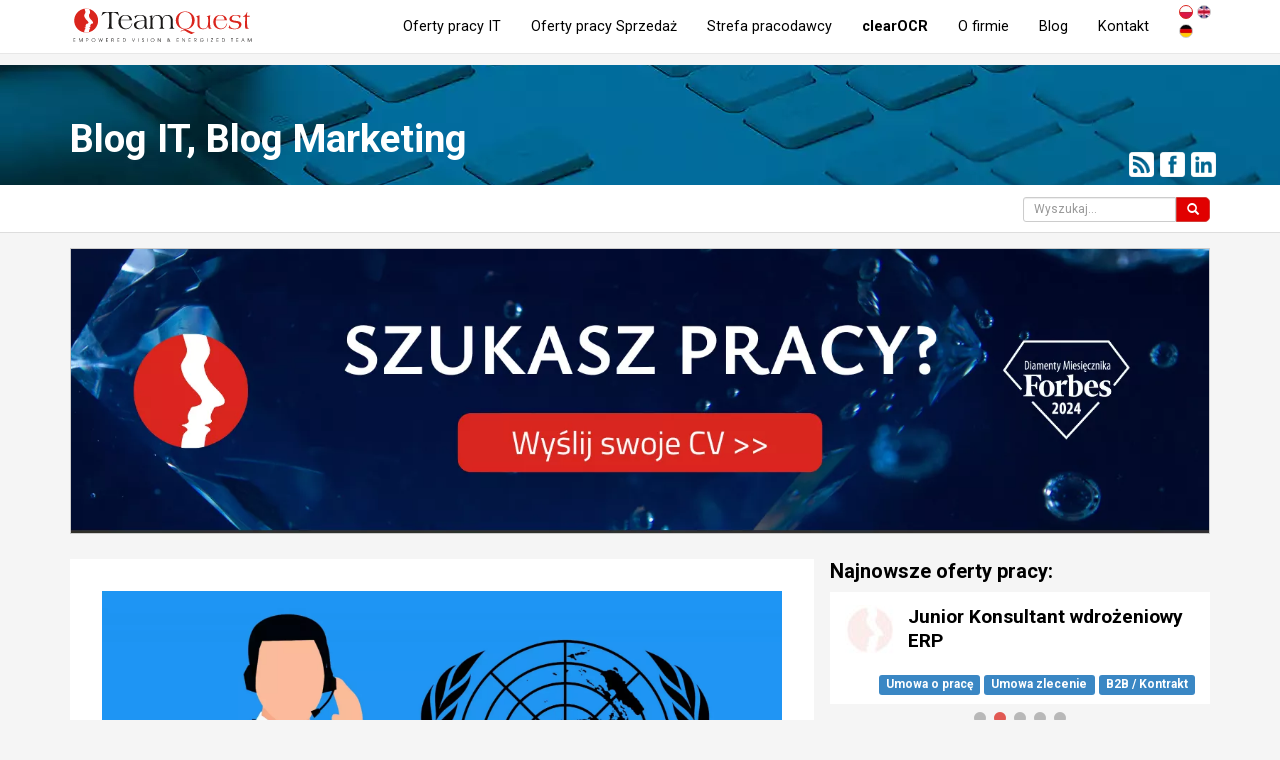

--- FILE ---
content_type: text/html; charset=utf-8
request_url: https://teamquest.pl/blog/2345_ban-na-sztuczna-inteligencje-ktora-zagraza-prawom-czlowieka
body_size: 13802
content:
<!DOCTYPE html> <!--[if lt IE 7]> <html class="no-js lt-ie9 lt-ie8 lt-ie7"> <![endif]--> <!--[if IE 7]> <html class="no-js lt-ie9 lt-ie8"> <![endif]--> <!--[if IE 8]> <html class="no-js lt-ie9"> <![endif]--> <!--[if gt IE 8]><!--> <html class="no-js" lang="pl"> <!--<![endif]--> <head> <meta charset="utf-8"> <!--[if IE]><meta http-equiv="X-UA-Compatible" content="IE=edge,chrome=1"><![endif]--> <title>Ban na sztuczną inteligencję, która zagraża prawom człowieka - Blog IT i o rekrutacji IT - TeamQuest</title> <meta name="description" content="Blog rekruterów IT - Z takim postulatem wystąpiła komisarz ONZ Michelle Bachelet."> <meta name="keywords" content="oferty pracy, agencja rekrutacyjna, rekrutacja it, praca it, praca dla informatyków"> <meta property="og:title" content="Ban na sztuczną inteligencję, która zagraża prawom człowieka - Blog IT i o rekrutacji IT - TeamQuest"> <meta property="og:type" content="website"> <meta property="og:url" content="https://teamquest.pl/blog/2345_ban-na-sztuczna-inteligencje-ktora-zagraza-prawom-czlowieka"> <meta property="og:image" content="https://teamquest.pl/img/static/blog/onz.jpg"> <meta property="og:site_name" content="TeamQuest"> <meta property="og:description" content="Blog rekruterów IT - Z takim postulatem wystąpiła komisarz ONZ Michelle Bachelet."> <meta name="viewport" content="width=device-width, initial-scale=1"> <link href="/img/favicon.png" rel="shortcut icon" type="image/x-icon"> <link rel="canonical" href="https://teamquest.pl/blog/2345_ban-na-sztuczna-inteligencje-ktora-zagraza-prawom-czlowieka"/> <link rel="alternate" href="/praca-w-it.rss" title="Aktulane oferty pracy TeamQuest RSS" type="application/rss+xml"> <link rel="alternate" href="/blog.rss" title="Blog TeamQuest RSS" type="application/rss+xml"> <link rel="alternate" hreflang="x-default" href="https://teamquest.pl/blog/2345_ban-na-sztuczna-inteligencje-ktora-zagraza-prawom-czlowieka" /> <meta name="Googlebot-News" content="index, follow"> <link rel="stylesheet" href="/css/v1.0.1_fd3594b1-20241217.css" /> <script async> WebFontConfig = { google: { families: [ 'Roboto:300,400,500,700&amp;subset=latin-ext' ] } }; (function() { var wf = document.createElement('script'); wf.src = 'https://ajax.googleapis.com/ajax/libs/webfont/1/webfont.js'; wf.type = 'text/javascript'; wf.async = 'true'; var s = document.getElementsByTagName('script')[0]; s.parentNode.insertBefore(wf, s); })(); </script> <script src="/js/jquery.1.11.1.min.js"></script> <script defer src="https://www.dropbox.com/static/api/2/dropins.js" id="dropboxjs" data-app-key="adbq2a9842t1adi"></script> <script defer src="https://js.live.net/v7.0/OneDrive.js"></script> <script defer src="https://apis.google.com/js/api.js"></script> <!--<script charset="UTF-8" src="//cdn.sendpulse.com/28edd3380a1c17cf65b137fe96516659/js/push/f1ccf5f253a1f344fd43cb09ed9225b4_1.js" async></script>--> <script defer> window.tq_js_lang = "pl"; </script> <script src="/js/locale/pl-v0.1.js"></script> <script defer src="/js/vendor/v1.0.1_4a71921b-20230126.js"></script> <script defer src="/js/v1.0.1/jquery-migrate-1.2.1.min.js"></script> <script defer src="/js/v1.0.1/slick/slick.min.js"></script> <!-- Consent Manager --> <script type="text/javascript" data-cmp-ab="1" src="https://cdn.consentmanager.net/delivery/autoblocking/56f75e31f14da.js" data-cmp-host="b.delivery.consentmanager.net" data-cmp-cdn="cdn.consentmanager.net" data-cmp-codesrc="1"></script> <!-- Google Tag Manager --> <script>(function(w,d,s,l,i){w[l]=w[l]||[];w[l].push({'gtm.start': new Date().getTime(),event:'gtm.js'});var f=d.getElementsByTagName(s)[0], j=d.createElement(s),dl=l!='dataLayer'?'&l='+l:'';j.async=true;j.src= 'https://www.googletagmanager.com/gtm.js?id='+i+dl;f.parentNode.insertBefore(j,f); })(window,document,'script','dataLayer','GTM-TZ3V5PC');</script> <!-- End Google Tag Manager --> </head> <body itemscope itemtype="http://schema.org/WebPage" class="page__lang__pl"> <!-- Google Tag Manager (noscript) --> <noscript><iframe src="https://www.googletagmanager.com/ns.html?id=GTM-TZ3V5PC" height="0" width="0" style="display:none;visibility:hidden"></iframe></noscript> <!-- End Google Tag Manager (noscript) --> <!-- header --> <!--[if lt IE 7]> <p class="browsehappy">You are using an <strong>outdated</strong> browser. Please <a href="http://browsehappy.com/">upgrade your browser</a> to improve your experience.</p> <![endif]--> <header> <div class="navbar navbar-default navbar-fixed-top" role="navigation"> <div class="container"> <div itemscope itemtype="http://schema.org/Organization" class="navbar-header"> <meta itemprop="name" content="TeamQuest Sp. z o.o." /> <span class="hidden" itemprop="address" itemscope itemtype="http://schema.org/PostalAddress"> <meta itemprop="streetAddress" content="Srebrna 16 lok. 308D" /> <meta itemprop="postalCode" content="00-810" /> <meta itemprop="addressLocality" content="Warszawa" /> <meta itemprop="addressRegion" content="mazowieckie" /> <meta itemprop="addressCountry" content="Polska" /> </span> <meta itemprop="telephone" content="+48 (22) 435 23 85" /> <meta itemprop="sameAs" content="https://www.linkedin.com/company/teamquest" /> <meta itemprop="sameAs" content="https://www.facebook.com/teamquestpl/" /> <button type="button" class="navbar-toggle" data-toggle="collapse" data-target=".navbar-collapse"> <span class="sr-only">Toggle navigation</span> <span class="icon-bar"></span> <span class="icon-bar"></span> <span class="icon-bar"></span> </button> <a itemprop="url" class="navbar-brand" href="/" title="Przejdź do strony głównej"><img itemprop="logo" src="/img/teamquest-logo.svg" height="40" alt="Logo TeamQuest" title="TeamQuest Sp. z o.o." /></a> </div> <div class="navbar-collapse collapse" itemscope itemtype="http://schema.org/SiteNavigationElement"> <div class="navbar-text navbar-right"> <form method="POST" class="navbar-link navbar-lang extended"> <button type="submit" name="set_tq_lang" value="pl" class="navbar-link lang-pl active"></button> <button type="submit" name="set_tq_lang" value="en" class="navbar-link lang-en"></button> <button type="submit" name="set_tq_lang" value="de" class="navbar-link lang-de"></button> </form> </div> <ul class="nav navbar-nav"> <li><a itemprop="url" href="/praca-w-it" title="Aktualne oferty pracy">Oferty pracy IT</a></li> <li><a itemprop="url" href="/praca-sprzedaz" title="Aktualne oferty pracy w Sprzedaży">Oferty pracy Sprzedaż</a></li> <li><a itemprop="url" href="/dla-pracodawcow" title="Dla pracodawców">Strefa pracodawcy</a></li> <!--<li><a itemprop="url" href="/rekrutacja-sprzedaz" title="Rekrutacja Sił Sprzedaży">Rekrutacja Sił Sprzedaży</a></li>--> <li><a class="strong" itemprop="url" href="/clearocr" title="clearOCR">clearOCR</a></li> <li><a itemprop="url" href="/o-nas" title="Informacje o firmie">O firmie</a></li> <!--<li><a itemprop="url" href="/faq" title="FAQ">FAQ</a></li>--> <li><a itemprop="url" href="/blog" title="Blog">Blog</a></li> <li><a itemprop="url" href="/kontakt" title="Kontakt">Kontakt</a></li> </ul> </div> </div> </div> </header> <div class="visible-sm visible-xs header__menu__line"></div> <!-- content --> <!-- section head --> <div class="container-fluid section__head section__blog"> <div class="container"> <header> <h1 class="h1"><a href="/blog" title="Blog">Blog IT, Blog Marketing</a></h1> </header> <section class="socia_l-box-btn scb4667576575756"> <a href="/blog" title="Zasubskrybuj nasz kanał RSS, najnowsze wpisy na naszym Blogu" target="_blank" class="btn btn-xs btn-social"><span class="glyphicon social-icon-rss"></span></a> <a href="https://www.facebook.com/teamquestpl/" title="Obserwuj nas na Facebook" target="_blank" class="btn btn-xs btn-social"><span class="glyphicon social-icon-ifacebook"></span></a> <a href="https://www.linkedin.com/company/teamquest" title="Obserwuj nas na LinkedIn" target="_blank" class="btn btn-xs btn-social"><span class="glyphicon social-icon-ilinked-in"></span></a> </section> </div> </div> <div class="blog__top__container background-white hidden-xs"> <div class="container"> <div class="pull-right additional text-right"> <form class="display-inline-block form-inline" method="POST" id="form_search_blog" action="/blog"> <div class="form-group"> <div class="input-group"> <input type="text" class="form-control input-sm" id="blogSearch" name="search" value="" placeholder="Wyszukaj..."> <span class="input-group-btn"> <button type="submit" class="btn btn-sm btn-red form-control input-sm" title="Wyszukaj"><span class="glyphicon glyphicon-search"></span></button> </span> </div> </div> </form> </div> </div> </div><div class="blog-section blog-view"> <div class="container"> <div class="col-lg-12 col-md-12 col-sm-12 col-xs-12 col-xs-clear-side-padding"> <div class="row"> <article class=" blog advHeade_r advh55555434242323"> <section class="text-center blog additionalContentVertical additionalContentVerticalClear"> <div class="adTQ"> <a rel="nofollow" href="/rurl/camp/1768962522/P/O5CICH.html" > <img src="/img/static/al/szukasz-pracy-w-it-wyslij-nam-swoje-cv_7.webp" class="img-responsive" alt="Szukasz pracy w IT? Wyślij nam swoje CV" title="Szukasz pracy w IT? Wyślij nam swoje CV" /> </a> </div> </section> </article> </div> </div> </div> <span id="czytaj" style="display:block;height:1px;"></span> <section itemscope itemtype="http://schema.org/Blog"> <div class="container blog"> <div class="col-lg-8 col-md-8 col-sm-12 col-xs-12"> <div class="row"> <article id="blog-2345" class="background-white" itemscope itemtype="http://schema.org/BlogPosting"> <meta itemprop="name" content="Ban na sztuczną inteligencję, kt&oacute;ra zagraża prawom człowieka" /> <meta itemprop="headline" content="Z takim postulatem wystąpiła komisarz ONZ Michelle Bachelet." /> <meta itemprop="author" content="TeamQuest" /> <span class="hidden" itemprop="publisher" itemscope itemtype="http://schema.org/Organization"> <meta itemprop="name" content="TeamQuest" /> <span itemprop="logo" itemscope itemtype="http://schema.org/ImageObject"> <meta itemprop="url" content="https://teamquest.pl/img/logo.png" /> </span> </span> <div class="images-container__blog"> <meta itemprop="image" content="/img/static/blog/onz.jpg" /> <img itemprop="image" alt="Ban na sztuczną inteligencję, która zagraża prawom człowieka" title="Ban na sztuczną inteligencję, która zagraża prawom człowieka" src="/img/static/blog/onz.jpg.webp" /> <div class="title__image"> <h1 class="print_page__blog text-center"> Ban na sztuczną inteligencję, która zagraża prawom człowieka </h1> <div class="image__author__info text-right"> <img class="avatar" src="/img/static/authors/marcin-sarna.jpg" alt="Marcin Sarna" title="Marcin Sarna" /> <span class="subline subline__author print_page__exclude"> <a href="/blog/Author,Marcin-Sarna" title="Marcin Sarna"> <span class="author" itemprop="author" itemscope itemtype="http://schema.org/Person">Marcin Sarna<meta itemprop="name" content="Marcin Sarna"></span></a>, 21.09.2021 r. <meta itemprop="datePublished dateModified" content="2021-09-21 07:00:00" /> </span> </div> </div> </div> <div class="row article__block print_page__blog"> <div class="col-md-12 col-sm-12 col-xs-12"> <div class="row"> <div class="col-md-12 article__body" itemprop="articleBody"> <p>Z takim postulatem wystąpiła komisarz ONZ Michelle Bachelet.</p> <h2 class="h3">Sztuczna inteligencja nie może być puszczona samopas</h2> <p>Wezwania do zahamowania stosowania sztucznej inteligencji, a&nbsp;w niektórych przypadkach do całkowitego zakazania tej technologii, stają się coraz głośniejsze. Teraz odpowiedzialna z&nbsp;ramienia ONZ za prawa człowieka Michelle Bachelet dołączyła swój głos do chóru ekspertów, którzy <a href="/sUrl/blog/2343-raport-onz" rel="nofollow" target="_blank" title="Raport ONZ">w nowym raporcie</a> zalecają moratoria na wykorzystanie sztucznej inteligencji w&nbsp;zastosowaniach wysokiego ryzyka.</p> <p>Bachelet opowiedziała się również za zakazem stosowania sztucznej inteligencji w&nbsp;przypadkach, które są sprzeczne z&nbsp;prawami człowieka, takich jak ocena osób na podstawie dyskryminujących kryteriów. Jej zdaniem, ponieważ nie ma jeszcze zabezpieczeń, które gwarantowałyby, że tak zaawansowana technologia jest wykorzystywana w&nbsp;sposób odpowiedzialny, rządy powinny pilnie wprowadzić ograniczenia w&nbsp;jej stosowaniu. Bez tego algorytmy, które są potencjalnie szkodliwe dla praw człowieka, będą nadal wdrażane bez nadzoru.</p> <p>Bachelet podkreśla, że algorytmy są już obecne w&nbsp;życiu większości ludzi decydujący na przykład o&nbsp;tym, kto otrzymuje usługi publiczne, kto dostaje pracę, lub co użytkownicy mogą zobaczyć i&nbsp;udostępnić online.</p> <h2 class="h3">Kij ma dwa końce</h2> <p>Komentarze komisarz ONZ są pokłosiem raportu, który został sporządzony przez jej biuro w&nbsp;celu zbadania, w&nbsp;jaki sposób <a href="/praca-w-it/k/ai" title="Oferty pracy">sztuczna inteligencja</a> może wpłynąć na prawa człowieka, takie jak prywatność, zdrowie, edukacja, wolność poruszania się czy wolność słowa. Choć stwierdzono, że sztuczna inteligencja jest w&nbsp;dużej mierze <cite>siłą dobra</cite>, która może pomóc społeczeństwom i&nbsp;gospodarkom w&nbsp;pokonywaniu aktualnych wyzwań, podkreślono również <cite>niezaprzeczalny i&nbsp;stale rosnący</cite> wpływ AI na niektóre prawa człowieka.</p> <div class="blog-image-container align-left size-90"> <span class="blog__fotorama blog__img text-center"><img itemprop="image" class="img-responsive" src="/img/static/blog/sztuczna-inteligencja_1.jpg.webp" alt="Sztuczna inteligencja" title="Sztuczna inteligencja" /></span> </div> <p>Algorytmy, na przykład, mogą w&nbsp;znacznym stopniu naruszać prywatność użytkowników. Systemy sztucznej inteligencji są zasilane dużą ilością danych, w&nbsp;tym danych osobowych, co zachęca organizacje do gromadzenia, przechowywania i&nbsp;przetwarzania wrażliwych informacji o&nbsp;swoich użytkownikach lub klientach, czasami w&nbsp;sposób niejawny. Tak zgromadzone dane mogą być wykorzystywane do sterowania życiem osobistym ludzi, chociażby przez opracowywanie wzorców snu.</p> <section class="col-xs-12 col-sm-12 col-md-12 col-lg-12 blog additionalContentVerticalLis_t acvl2345jfds8459895435349834"> <div class="joborders"> <div class="row job__blockView article__block__shadow"> <a href="/warszawa/99290-praca-senior-it-recruitment-consultant?pr_source=teamquest_pl&pr_medium=feedBlogAd&pr_campaign=blogAd_j_202601" title="Senior IT Recruitment Consultant - Warszawa"> <div class="col-lg-9 col-md-9 col-sm-9 col-xs-10"> <h4> <img src="/logo-square/oferta-pracy-logo_99290_x60.jpg" title="Senior IT Recruitment Consultant - główne technologie" alt="Senior IT Recruitment Consultant - główne technologie" class="img-responsive logo pull-left"> <span class="title">Senior IT Recruitment Consultant</span> <span class="job-sallary pull-right"> <span class="glyphicon glyphicon-star"></span> 8000 - 10000 PLN </span> <span class="subline hidden-xs"> <span class="glyphicon glyphicon-file"></span> Formy umowy: <strong class="label label-primary">Umowa zlecenie</strong> <strong class="label label-primary">Umowa o&nbsp;dzieło</strong> <strong class="label label-primary">B2B / Kontrakt</strong> <strong class="label label-primary">Freelancer</strong> </span> </h4> </div> <div class="col-lg-3 col-md-3 col-sm-3 col-xs-4 text-right"> <div class="job-details-skills-btn job-details__localization"> <span class="glyphicon glyphicon-map-marker"></span> Warszawa </div> <span class="btn btn-sm btn-danger" href="/praca/aplikuj/form/99290">Aplikuj</span> </div> </a> </div> <div class="row job__blockView article__block__shadow"> <a href="/warszawa/94990-praca-account-manager-uslugi-rekrutacyjne?pr_source=teamquest_pl&pr_medium=feedBlogAd&pr_campaign=blogAd_j_202601" title="Account Manager - Usługi rekrutacyjne - Warszawa"> <div class="col-lg-9 col-md-9 col-sm-9 col-xs-10"> <h4> <img src="/logo-square/oferta-pracy-logo_94990_x60.jpg" title="Account Manager - Usługi rekrutacyjne - główne technologie" alt="Account Manager - Usługi rekrutacyjne - główne technologie" class="img-responsive logo pull-left"> <span class="title">Account Manager - Usługi rekrutacyjne</span> <span class="job-sallary pull-right"> <span class="glyphicon glyphicon-star"></span> 6000 - 9000 PLN </span> <span class="subline hidden-xs"> <span class="glyphicon glyphicon-file"></span> Formy umowy: <strong class="label label-primary">Umowa zlecenie</strong> <strong class="label label-primary">B2B / Kontrakt</strong> </span> </h4> </div> <div class="col-lg-3 col-md-3 col-sm-3 col-xs-4 text-right"> <div class="job-details-skills-btn job-details__localization"> <span class="glyphicon glyphicon-map-marker"></span> Warszawa </div> <span class="btn btn-sm btn-danger" href="/praca/aplikuj/form/94990">Aplikuj</span> </div> </a> </div> <div class="row job__blockView article__block__shadow"> <a href="/praca-zdalna/101370-praca-architekt-rozwiazan-workday-legal-systems?pr_source=teamquest_pl&pr_medium=feedBlogAd&pr_campaign=blogAd_j_202601" title="Architekt rozwiązań (Workday) - Legal Systems - Praca programista - Praca Zdalna"> <div class="col-lg-9 col-md-9 col-sm-9 col-xs-10"> <h4> <img src="/logo-square/oferta-pracy-logo_101370_x60.jpg" title="Architekt rozwiązań (Workday) - Legal Systems - główne technologie" alt="Architekt rozwiązań (Workday) - Legal Systems - główne technologie" class="img-responsive logo pull-left"> <span class="title">Architekt rozwiązań (Workday) - Legal Systems</span> <span class="job-sallary pull-right"> <span class="glyphicon glyphicon-star"></span> 23000 - 27500 PLN </span> <span class="subline hidden-xs"> <span class="glyphicon glyphicon-file"></span> Formy umowy: <strong class="label label-primary">Umowa o&nbsp;pracę</strong> </span> </h4> </div> <div class="col-lg-3 col-md-3 col-sm-3 col-xs-4 text-right"> <div class="job-details-skills-btn job-details__localization"> <span class="glyphicon glyphicon-map-marker"></span> Praca zdalna </div> <span class="btn btn-sm btn-danger" href="/praca/aplikuj/form/101370">Aplikuj</span> </div> </a> </div> <div class="row job__blockView article__block__shadow"> <a href="/warszawa/94950-praca-junior-rekruter?pr_source=teamquest_pl&pr_medium=feedBlogAd&pr_campaign=blogAd_j_202601" title="Junior Rekruter - Warszawa"> <div class="col-lg-9 col-md-9 col-sm-9 col-xs-10"> <h4> <img src="/logo-square/oferta-pracy-logo_94950_x60.jpg" title="Junior Rekruter - główne technologie" alt="Junior Rekruter - główne technologie" class="img-responsive logo pull-left"> <span class="title">Junior Rekruter</span> <span class="job-sallary pull-right"> <span class="glyphicon glyphicon-star"></span> 4500 - 4600 PLN </span> <span class="subline hidden-xs"> <span class="glyphicon glyphicon-file"></span> Formy umowy: <strong class="label label-primary">Umowa zlecenie</strong> </span> </h4> </div> <div class="col-lg-3 col-md-3 col-sm-3 col-xs-4 text-right"> <div class="job-details-skills-btn job-details__localization"> <span class="glyphicon glyphicon-map-marker"></span> Warszawa </div> <span class="btn btn-sm btn-danger" href="/praca/aplikuj/form/94950">Aplikuj</span> </div> </a> </div> <div class="row job__blockView article__block__shadow"> <a href="/warszawa/93990-praca-java-developer?pr_source=teamquest_pl&pr_medium=feedBlogAd&pr_campaign=blogAd_j_202601" title="Java Developer - Praca programista - Warszawa"> <div class="col-lg-9 col-md-9 col-sm-9 col-xs-10"> <h4> <img src="/logo-square/oferta-pracy-logo_93990_x60.jpg" title="Java Developer - główne technologie" alt="Java Developer - główne technologie" class="img-responsive logo pull-left"> <span class="title">Java Developer</span> <span class="job-sallary pull-right"> <span class="glyphicon glyphicon-star"></span> 18000 - 22000 PLN </span> <span class="subline hidden-xs"> <span class="glyphicon glyphicon-file"></span> Formy umowy: <strong class="label label-primary">Umowa o&nbsp;pracę</strong> </span> </h4> </div> <div class="col-lg-3 col-md-3 col-sm-3 col-xs-4 text-right"> <div class="job-details-skills-btn job-details__localization"> <span class="glyphicon glyphicon-map-marker"></span> Warszawa </div> <span class="btn btn-sm btn-danger" href="/praca/aplikuj/form/93990">Aplikuj</span> </div> </a> </div> <script> gtag('event','view_item_list', {'items': [{"id":99290,"google_business_vertical":"jobs"}, {"id":94990,"google_business_vertical":"jobs"}, {"id":101370,"google_business_vertical":"jobs"}, {"id":94950,"google_business_vertical":"jobs"}, {"id":93990,"google_business_vertical":"jobs"}]}); </script> </div> </section> <h2 class="h3">Szczególnie zagrożone sfery</h2> <p>Według raportu istnieje kilka sektorów, w&nbsp;których wykorzystanie systemów sztucznej inteligencji jest szczególnie niepokojące. Należą do nich organy ścigania, gdzie algorytmy mogą wpłynąć na decyzję o&nbsp;aresztowaniu przestępcy, a&nbsp;także służby publiczne, gdzie modele AI są używane chociażby do ustalenia uprawnień do świadczeń socjalnych. W&nbsp;sprawozdaniu zwrócono też uwagę na ryzyko związane z&nbsp;wykorzystaniem algorytmów do monitorowania pracowników i&nbsp;zarządzania nimi. Natomiast w&nbsp;Internecie systemy AI mogą być wykorzystywane do wspierania decyzji dotyczących zarządzania treścią.</p> <p>W&nbsp;przypadku wielu z&nbsp;tych zastosowań ryzyko jest dwojakie. Nie tylko sam system AI może być sprzeczny z&nbsp;podstawowymi prawami człowieka, takimi jak prawo do prywatności; ale w&nbsp;niektórych przypadkach, gdy algorytm jest stronniczy, technologia może również podejmować dyskryminujące decyzje. Na przykład dane wykorzystywane w&nbsp;systemach sztucznej inteligencji mogą być stronnicze wobec pewnych grup lub mogą być po prostu błędne, nieaktualne lub nieistotne, co z&nbsp;kolei prowadzi do podejmowania przez algorytmy obiektywnie niewłaściwych decyzji.</p> <h2 class="h3">Biometria pozwala na nieograniczoną inwigilację</h2> <p>Jest wystarczająco dużo przykładów podejmowania przez modele AI szkodliwych (błędnych) decyzji by zacząć się martwić. <cite>Ryzyko dyskryminacji związanej z&nbsp;decyzjami napędzanymi przez AI - decyzjami, które mogą zmienić, zdefiniować lub zniszczyć ludzkie życie - jest aż nazbyt realne. Dlatego właśnie potrzebna jest systematyczna ocena i&nbsp;monitorowanie skutków systemów AI, aby zidentyfikować i&nbsp;złagodzić zagrożenia dla praw człowieka</cite> - powiedziała Bachelet.</p> <p>Raport ONZ zwrócił uwagę w&nbsp;szczególności na wykorzystywanie przez państwa do celów inwigilacji w&nbsp;szczególności technologii biometrycznych (takich jak rozpoznawanie twarzy), które są wykorzystywane do identyfikacji osób w&nbsp;czasie rzeczywistym i&nbsp;na odległość, co potencjalnie może pozwolić na nieograniczone śledzenie jednostek. W&nbsp;sprawozdaniu stwierdzono, że należy wprowadzić moratorium na stosowanie technologii biometrycznych w&nbsp;przestrzeni publicznej, dopóki nie zostanie wykazane, że nie ma problemów z&nbsp;dokładnością algorytmu i&nbsp;że system nie ma skutków dyskryminacyjnych.</p> <h2 class="h3">Europa już się tym zajmuje</h2> <p>Według komisarza ONZ to rządy powinny zatem wprowadzić odpowiednie prawa, aby utrzymać pod kontrolą rozwój sztucznej inteligencji. Na początku tego roku Komisja Europejska ujawniła projekt przepisów dotyczących sztucznej inteligencji, w&nbsp;którym skatalogowała aplikacje AI w&nbsp;oparciu o&nbsp;różne poziomy ryzyka. Na szczycie piramidy znalazły się przypadki użycia wiążące się z&nbsp;<cite>niedopuszczalnym ryzykiem</cite>, które naruszają prawa podstawowe i&nbsp;tym samym powinny być zakazane.</p> <p>Komisja Europejska stwierdziła, że właśnie wspomniane wyżej <a href="/blog/2099_rozpoznawanie-twarzy-nie-w-unii-europejskiej" title="Rozpoznawanie twarzy nie w&nbsp;Unii Europejskiej">stosowanie rozpoznawania twarzy w&nbsp;przestrzeni publicznej powinno być zakazane, ponieważ narusza te prawa</a>. Orzeczenie zawierało jednak różne wyjątki, które zostały potępione przez grupy obrońców praw człowieka jako dopuszczające zbyt wiele luk prawnych.</p> </div> </div> <meta itemprop="url mainEntityOfPage" content="https://teamquest.pl/blog/2345_ban-na-sztuczna-inteligencje-ktora-zagraza-prawom-czlowieka" /> <div data-show-promt-newsletter="false" data-show-promt-linkedIn="false"></div> <div class="post__navigation"> <div class="prev col-lg-6 col-md-6 col-sm-6 col-xs-6 pull-left text-right"> <span class="accentcolor-text-on_children-on_hover inherit-color-on_children"> <a href="/blog/2344_nowa-aplikacja-pomoze-iranczykom-omijac-cenzure" title="Nowa aplikacja pomoże Irańczykom omijać cenzurę - Czytaj cały artykuł" rel="prev"> <cite class="accentcolor-text-on_children"> <span class="glyphicon glyphicon-arrow-left arrow"></span> Poprzedni artykuł </cite> Nowa aplikacja pomoże Irańczykom omijać cenzurę </a> </span> </div> <div class="next col-lg-6 col-md-6 col-sm-6 col-xs-6 pull-right text-left"> <span class="accentcolor-text-on_children-on_hover inherit-color-on_children"> <a href="/blog/2346_czy-google-pozostanie-wierne-wlasnej-zasadzie" title="Czy Google pozostanie wierne własnej zasadzie? - Czytaj cały artykuł" rel="next"> <cite class="accentcolor-text-on_children"> Następny artykuł <span class="glyphicon glyphicon-arrow-right arrow"></span> </cite> Czy Google pozostanie wierne własnej zasadzie? </a> </span> </div> <div class="clear"></div> </div> </div> </div> </article> <div class="article__clear print_page__exclude"> <div class="socia_l-box-btn scb4667576575756 margin-top-10 text-center print_page__exclude"> <a href="http://www.wykop.pl/dodaj/link/?url=https://teamquest.pl/blog/2345_ban-na-sztuczna-inteligencje-ktora-zagraza-prawom-czlowieka&title=Ban+na+sztuczn%C4%85+inteligencj%C4%99%2C+kt%C3%B3ra+zagra%C5%BCa+prawom+cz%C5%82owieka&desc=" title="Udostępnij na Wykopie" target="_blank" class="social-bt_n sb3538fdfefgf8 social-icon-iwykop"></a> <a href="https://www.facebook.com/sharer/sharer.php?u=https://teamquest.pl/blog/2345_ban-na-sztuczna-inteligencje-ktora-zagraza-prawom-czlowieka" title="Udostępnij na Facebook" target="_blank" class="social-bt_n sb3538fdfefgf8 social-icon-ifacebook"></a> <a href="https://www.linkedin.com/shareArticle?mini=true&url=https://teamquest.pl/blog/2345_ban-na-sztuczna-inteligencje-ktora-zagraza-prawom-czlowieka" title="Udostępnij na LinkedIn" target="_blank" class="social-bt_n sb3538fdfefgf8 social-icon-ilinked-in"></a> <a href="/kontakt?body=https://teamquest.pl/blog/2345_ban-na-sztuczna-inteligencje-ktora-zagraza-prawom-czlowieka" rel="nofollow" title="Skontaktuj się z nami" class="social-bt_n sb3538fdfefgf8 social-icon-icontact"></a> </div> <div class="clear"></div> </div> </div> </div> <div class="col-lg-4 col-md-4 col-sm-12 col-xs-12"> <div class="row article__blog__right article__similar"> <h3 class="h4">Najnowsze oferty pracy:</h3> <div class="similar__jobs__new similar__jobs__right"> <div id="slick-similar-job__29827" class="slick__carousel"> <div class="layer layer1 job__entry article__block__shadow background-white"> <a onfocus="blur()" href="/wroclaw/101610-praca-konsultant-ka-ds-wdrozen-systemow-erp" title="Konsultant/ka ds wdrożeń systemów ERP - Wroclaw"> <div class="col-lg-12 col-md-12 col-sm-12 col-xs-12"> <span class="logo__simple pull-left"> <img src="/logo-square/oferta-pracy-logo_101610_x50.jpg" title="Konsultant/ka ds wdrożeń systemów ERP - główne technologie" alt="Konsultant/ka ds wdrożeń systemów ERP - główne technologie" class="img-responsive" /> </span> <h3 class="h4 title__simple">Konsultant/ka ds wdrożeń systemów ERP</h3> <div class="contract__types text-right"> <strong class="label label-blue">Umowa o pracę</strong> <strong class="label label-blue">B2B / Kontrakt</strong> </div> </div> </a> </div> <div class="layer layer2 job__entry article__block__shadow background-white"> <a onfocus="blur()" href="/wroclaw/101600-praca-junior-konsultant-wdrozeniowy-erp" title="Junior Konsultant wdrożeniowy ERP - Wroclaw"> <div class="col-lg-12 col-md-12 col-sm-12 col-xs-12"> <span class="logo__simple pull-left"> <img src="/logo-square/oferta-pracy-logo_101600_x50.jpg" title="Junior Konsultant wdrożeniowy ERP - główne technologie" alt="Junior Konsultant wdrożeniowy ERP - główne technologie" class="img-responsive" /> </span> <h3 class="h4 title__simple">Junior Konsultant wdrożeniowy ERP</h3> <div class="contract__types text-right"> <strong class="label label-blue">Umowa o pracę</strong> <strong class="label label-blue">Umowa zlecenie</strong> <strong class="label label-blue">B2B / Kontrakt</strong> </div> </div> </a> </div> <div class="layer layer3 job__entry article__block__shadow background-white"> <a onfocus="blur()" href="/praca-zdalna/101580-praca-frontend-developer-react" title="Frontend Developer React - Praca programista - Praca Zdalna"> <div class="col-lg-12 col-md-12 col-sm-12 col-xs-12"> <span class="logo__simple pull-left"> <img src="/logo-square/oferta-pracy-logo_101580_x50.jpg" title="Frontend Developer React - główne technologie" alt="Frontend Developer React - główne technologie" class="img-responsive" /> </span> <h3 class="h4 title__simple">Frontend Developer React</h3> <div class="contract__types text-right"> <strong class="label label-blue">B2B / Kontrakt</strong> </div> </div> </a> </div> <div class="layer layer4 job__entry article__block__shadow background-white"> <a onfocus="blur()" href="/praca-zdalna/101590-praca-senior-frontend-developer-react" title="Senior Frontend Developer React - Praca programista - Praca Zdalna"> <div class="col-lg-12 col-md-12 col-sm-12 col-xs-12"> <span class="logo__simple pull-left"> <img src="/logo-square/oferta-pracy-logo_101590_x50.jpg" title="Senior Frontend Developer React - główne technologie" alt="Senior Frontend Developer React - główne technologie" class="img-responsive" /> </span> <h3 class="h4 title__simple">Senior Frontend Developer React</h3> <div class="contract__types text-right"> <strong class="label label-blue">B2B / Kontrakt</strong> </div> </div> </a> </div> <div class="layer layer5 job__entry article__block__shadow background-white"> <a onfocus="blur()" href="/warszawa/101570-praca-security-researcher-hardware-and-software" title="Security Researcher (hardware and software) - Warszawa"> <div class="col-lg-12 col-md-12 col-sm-12 col-xs-12"> <span class="logo__simple pull-left"> <img src="/logo-square/oferta-pracy-logo_101570_x50.jpg" title="Security Researcher (hardware and software) - główne technologie" alt="Security Researcher (hardware and software) - główne technologie" class="img-responsive" /> </span> <h3 class="h4 title__simple">Security Researcher (hardware and software)</h3> <div class="contract__types text-right"> <strong class="label label-blue">Umowa zlecenie</strong> <strong class="label label-blue">B2B / Kontrakt</strong> </div> </div> </a> </div> </div> <script> $(document).ready(function(){ $('#slick-similar-job__29827').addClass('article__block__shadow').addClass('background-white'); $('#slick-similar-job__29827 .layer').each(function() { $(this).removeClass('article__block__shadow').addClass('layer__slick'); }); $('#slick-similar-job__29827').slick({ dots: true, arrows:false, infinite: true, autoplay: true, speed: 500, slidesToShow: 1, adaptiveHeight: true }); }); </script> </div> </div> <div class="row article__blog__right article__similar"> <h3 class="h4">Polecane wpisy na blogu IT:</h3> <div class="similar__blog__new similar__blog__right"> <div id="slick-similar-blog__35405" class="slick__carousel slick__carousel__blog"> <div itemscope itemtype="http://schema.org/BlogPosting" class="layer layer2 article__block__shadow background-white clear"> <meta itemprop="name" content="Otwarte Oprogramowanie AI: Klucz do Przewagi Europy w Globalnym Wyścigu Technologicznym" /> <meta itemprop="author" content="TeamQuest" /> <meta itemprop="headline" content="Daniel Ek i&amp;nbsp;Mark Zuckerberg w&amp;nbsp;swoim artykule opublikowanym przez The Economist zwracają uw..." /> <meta itemprop="datePublished dateModified" content="2024-08-22 15:30:00" /> <span class="hidden" itemprop="publisher" itemscope itemtype="http://schema.org/Organization"> <meta itemprop="name" content="TeamQuest" /> <span itemprop="logo" itemscope itemtype="http://schema.org/ImageObject"> <meta itemprop="url" content="https://teamquest.pl/img/logo.png" /> </span> </span> <meta itemprop="image" content="/img/static/blog/llm-w-europie.jpg" /> <a href="/blog/2763_otwarte-oprogramowanie-ai-klucz-do-przewag-ue" title="Otwarte Oprogramowanie AI: Klucz do Przewagi Europy w Globalnym Wyścigu Technologicznym"><img itemprop="image" class="img-responsive blog-image" src="/img/static/blog/llm-w-europie.jpg.webp" alt="Otwarte Oprogramowanie AI: Klucz do Przewagi Europy w Globalnym Wyścigu Technologicznym" title="Otwarte Oprogramowanie AI: Klucz do Przewagi Europy w Globalnym Wyścigu Technologicznym" /></a> <h4 class="title"><a itemprop="url mainEntityOfPage" href="/blog/2763_otwarte-oprogramowanie-ai-klucz-do-przewag-ue" title="Otwarte Oprogramowanie AI: Klucz do Przewagi Europy w Globalnym Wyścigu Technologicznym">Otwarte Oprogramowanie AI: Klucz do Przewagi Europy w Globalnym Wyścigu Technologicznym</a></h4> </div> <div itemscope itemtype="http://schema.org/BlogPosting" class="layer layer3 article__block__shadow background-white clear"> <meta itemprop="name" content="Co poszło nie tak? Rynek pracy w IT w 2024 roku" /> <meta itemprop="author" content="TeamQuest" /> <meta itemprop="headline" content="- Wiesz co, zwolnili mnie z&amp;nbsp;pracy i&amp;nbsp;przez jakiś czas byłem bezrobotny...." /> <meta itemprop="datePublished dateModified" content="2024-08-21 08:00:00" /> <span class="hidden" itemprop="publisher" itemscope itemtype="http://schema.org/Organization"> <meta itemprop="name" content="TeamQuest" /> <span itemprop="logo" itemscope itemtype="http://schema.org/ImageObject"> <meta itemprop="url" content="https://teamquest.pl/img/logo.png" /> </span> </span> <meta itemprop="image" content="/img/static/blog/co_posz__o_nie_tak.png" /> <a href="/blog/2762_co-poszlo-nie-tak-rynek-pracy-w-it-w-2024-roku" title="Co poszło nie tak? Rynek pracy w IT w 2024 roku"><img itemprop="image" class="img-responsive blog-image" src="/img/static/blog/co_posz__o_nie_tak.png.webp" alt="Co poszło nie tak? Rynek pracy w IT w 2024 roku" title="Co poszło nie tak? Rynek pracy w IT w 2024 roku" /></a> <h4 class="title"><a itemprop="url mainEntityOfPage" href="/blog/2762_co-poszlo-nie-tak-rynek-pracy-w-it-w-2024-roku" title="Co poszło nie tak? Rynek pracy w IT w 2024 roku">Co poszło nie tak? Rynek pracy w IT w 2024 roku</a></h4> </div> <div itemscope itemtype="http://schema.org/BlogPosting" class="layer layer4 article__block__shadow background-white clear"> <meta itemprop="name" content="Przehajpowane. Cztery technologie, kt&oacute;re miały zmienić świat" /> <meta itemprop="author" content="TeamQuest" /> <meta itemprop="headline" content="Każdy z&amp;nbsp;nas ma takiego kolegę, kt&oacute;ry bardzo dobrze się zapowiadał, ale potem coś poszło nie tak..." /> <meta itemprop="datePublished dateModified" content="2024-08-20 09:00:00" /> <span class="hidden" itemprop="publisher" itemscope itemtype="http://schema.org/Organization"> <meta itemprop="name" content="TeamQuest" /> <span itemprop="logo" itemscope itemtype="http://schema.org/ImageObject"> <meta itemprop="url" content="https://teamquest.pl/img/logo.png" /> </span> </span> <meta itemprop="image" content="/img/static/blog/overhyped.png" /> <a href="/blog/2761_przehajpowane-cztery-technologie-ktore-mialy-zmienic-swiat" title="Przehajpowane. Cztery technologie, które miały zmienić świat"><img itemprop="image" class="img-responsive blog-image" src="/img/static/blog/overhyped.png.webp" alt="Przehajpowane. Cztery technologie, kt&oacute;re miały zmienić świat" title="Przehajpowane. Cztery technologie, kt&oacute;re miały zmienić świat" /></a> <h4 class="title"><a itemprop="url mainEntityOfPage" href="/blog/2761_przehajpowane-cztery-technologie-ktore-mialy-zmienic-swiat" title="Przehajpowane. Cztery technologie, które miały zmienić świat">Przehajpowane. Cztery technologie, które miały zmienić świat</a></h4> </div> <div itemscope itemtype="http://schema.org/BlogPosting" class="layer layer5 article__block__shadow background-white clear"> <meta itemprop="name" content="Flux zachwycił świat. Superrealistyczne zdjęcia od AI" /> <meta itemprop="author" content="TeamQuest" /> <meta itemprop="headline" content="Flux wszedł&nbsp;na salony przebojem. Bo jako pierwszy pozwala to robić grafiki na własnych warunkach." /> <meta itemprop="datePublished dateModified" content="2024-08-19 12:00:00" /> <span class="hidden" itemprop="publisher" itemscope itemtype="http://schema.org/Organization"> <meta itemprop="name" content="TeamQuest" /> <span itemprop="logo" itemscope itemtype="http://schema.org/ImageObject"> <meta itemprop="url" content="https://teamquest.pl/img/logo.png" /> </span> </span> <meta itemprop="image" content="/img/static/blog/flux_ai.png" /> <a href="/blog/2760_flux-zachwycil-swiat-superrealistyczne-zdjecia-od-ai" title="Flux zachwycił świat. Superrealistyczne zdjęcia od AI"><img itemprop="image" class="img-responsive blog-image" src="/img/static/blog/flux_ai.png.webp" alt="Flux zachwycił świat. Superrealistyczne zdjęcia od AI" title="Flux zachwycił świat. Superrealistyczne zdjęcia od AI" /></a> <h4 class="title"><a itemprop="url mainEntityOfPage" href="/blog/2760_flux-zachwycil-swiat-superrealistyczne-zdjecia-od-ai" title="Flux zachwycił świat. Superrealistyczne zdjęcia od AI">Flux zachwycił świat. Superrealistyczne zdjęcia od AI</a></h4> </div> <div itemscope itemtype="http://schema.org/BlogPosting" class="layer layer6 article__block__shadow background-white clear"> <meta itemprop="name" content="Phone screening czyli jak przekonać do siebie rekrutera IT przez telefon" /> <meta itemprop="author" content="TeamQuest" /> <meta itemprop="headline" content="Screening telefoniczny to w&amp;nbsp;IT często spotykany spos&oacute;b wstępnej weryfikacji kandydat&oacute;w umożliwi..." /> <meta itemprop="datePublished dateModified" content="2016-11-27 23:00:00" /> <span class="hidden" itemprop="publisher" itemscope itemtype="http://schema.org/Organization"> <meta itemprop="name" content="TeamQuest" /> <span itemprop="logo" itemscope itemtype="http://schema.org/ImageObject"> <meta itemprop="url" content="https://teamquest.pl/img/logo.png" /> </span> </span> <meta itemprop="image" content="/img/static/blog/phone-screening.jpg" /> <a href="/blog/267_phone-screening-czyli-jak-przekonac-do-siebie-rekrutera-przez-telefon" title="Phone screening czyli jak przekonać do siebie rekrutera IT przez telefon"><img itemprop="image" class="img-responsive blog-image" src="/img/static/blog/phone-screening.jpg.webp" alt="Phone screening czyli jak przekonać do siebie rekrutera IT przez telefon" title="Phone screening czyli jak przekonać do siebie rekrutera IT przez telefon" /></a> <h4 class="title"><a itemprop="url mainEntityOfPage" href="/blog/267_phone-screening-czyli-jak-przekonac-do-siebie-rekrutera-przez-telefon" title="Phone screening czyli jak przekonać do siebie rekrutera IT przez telefon">Phone screening czyli jak przekonać do siebie rekrutera IT przez telefon</a></h4> </div> <div itemscope itemtype="http://schema.org/BlogPosting" class="layer layer7 article__block__shadow background-white clear"> <meta itemprop="name" content="Czy do programowania potrzebna jest pasja?" /> <meta itemprop="author" content="TeamQuest" /> <meta itemprop="headline" content="Wielu specjalist&oacute;w IT podkreśla ogromne znaczenie, jakie w&amp;nbsp;ich zawodzie odgrywa pasja...." /> <meta itemprop="datePublished dateModified" content="2018-04-03 22:00:00" /> <span class="hidden" itemprop="publisher" itemscope itemtype="http://schema.org/Organization"> <meta itemprop="name" content="TeamQuest" /> <span itemprop="logo" itemscope itemtype="http://schema.org/ImageObject"> <meta itemprop="url" content="https://teamquest.pl/img/logo.png" /> </span> </span> <meta itemprop="image" content="/img/static/blog/programowanie.jpg" /> <a href="/blog/550_czy-do-programowania-potrzebna-jest-pasja" title="Czy do programowania potrzebna jest pasja?"><img itemprop="image" class="img-responsive blog-image" src="/img/static/blog/programowanie.jpg.webp" alt="Czy do programowania potrzebna jest pasja?" title="Czy do programowania potrzebna jest pasja?" /></a> <h4 class="title"><a itemprop="url mainEntityOfPage" href="/blog/550_czy-do-programowania-potrzebna-jest-pasja" title="Czy do programowania potrzebna jest pasja?">Czy do programowania potrzebna jest pasja?</a></h4> </div> </div> <script> $(document).ready(function(){ $('#slick-similar-blog__35405').addClass('article__block__shadow').addClass('background-white'); $('#slick-similar-blog__35405 .layer').each(function() { $(this).removeClass('clear').removeClass('article__block__shadow').addClass('layer__slick'); }); $('#slick-similar-blog__35405').slick({ dots: true, arrows:false, infinite: true, autoplay: true, speed: 1000, slidesToShow: 1, adaptiveHeight: true }); }); </script> </div> </div> </div> </div> <div class="container-fluid section__search-candidate margin-top-1em"> <div class="container"> <div class="row"> <form method="post" action="/kontakt" class="contact-form-short" data-trigger="short-contact-form" data-language="pl" > <a name="short-success"></a> <input type="hidden" name="short" value="1" /> <div class="col-lg-12 col-sm-12"> <h2 class="title">Szukasz pracownika IT?</h2> <h3 class="title">Dostarczymy Ci najlepszych specjalistów z branży IT. Wyślij zapytanie </h3> </div> <div class="col-lg-10 col-md-10 col-sm-12 col-xs-12 fields"> <div class="row"> <div class="col-lg-3 col-md-3 col-sm-3 col-xs-12"><input name="name" value="" class="form-control" aria-required="true" aria-invalid="false" placeholder="Imię i nazwisko" type="text" /></div> <div class="col-lg-3 col-md-3 col-sm-3 col-xs-12"><input name="email" value="" class="form-control" aria-required="true" aria-invalid="false" placeholder="Adres email" type="email" /></div> <div class="col-lg-3 col-md-3 col-sm-3 col-xs-12"><input name="phone" value="" class="form-control" aria-required="true" aria-invalid="false" placeholder="Telefon" type="phone" /></div> <div class="col-lg-3 col-md-3 col-sm-3 col-xs-12"><input name="control" value="" class="form-control" aria-required="true" aria-invalid="false" placeholder="3 &plus; 2 &ecolon;" /></div> <div class="col-lg-12 col-md-12 col-sm-12 text-left clear agreement"> <input type="hidden" name="agree" value="0"> <input name="agree" value="1" aria-required="true" aria-invalid="false" type="checkbox" /> Wyrażam zgodę TeamQuest Sp. z o.o. na przetwarzanie moich danych osobowych w celu marketingu produktów i usług własnych TeamQuest, w tym na kontaktowanie się ze mną w formie połączenia telefonicznego lub środkami elektronicznymi.<span class="contactForm agreeFormRegulations contactForm__60693"><span class="toggle hidden"> [pokaż więcej]</span><span class="more"> <br /> Administratorem podanych przez Ciebie danych osobowych jest TeamQuest Sp. z o.o., z siedzibą w Warszawie (00-810), ul. Srebrna 16 lok. 308D, zwana dalej „Administratorem". <br /> Jeśli masz jakiekolwiek pytania odnośnie przetwarzania przez nas Twoich danych, skontaktuj się z naszym Inspektorem Ochrony Danych (IOD). Do Twojej dyspozycji jest pod adresem e-mail: office@teamquest.pl. <br /> W jakim celu i na jakiej podstawie będziemy wykorzystywać Twoje dane? <a class="strong" target="_blank" href="https://teamquest.pl/strona/regulamin" title="Regulamin">Dowiedz się więcej</a></span></span> <script type="text/javascript"> $(function() { $('.contactForm.agreeFormRegulations.contactForm__60693 span.toggle').removeClass('hidden'); $('.contactForm.agreeFormRegulations.contactForm__60693').children('.toggle').on('click', function() { $(this).parent().children('.more').toggle(); return false; }); $('.contactForm.agreeFormRegulations.contactForm__60693').children('.toggle').trigger('click'); }); </script> </div> </div> </div> <div class="col-lg-2 col-md-2 col-sm-12 col-xs-12 fields"> <input value="Wyślij" class="btn btn-red" type="submit" /> </div> <div class="col-lg-12 col-md-12 col-sm-12 col-xs-12 success hidden"></div> <input type="hidden" name="cid" value="e4da3b7fbbce2345d7772b0674a318d5"> </form> </div> </div> </div> <section class="blog workplaces"> <div class="container"> <div class="col-lg-12 col-md-12 col-sm-12 col-xs-12 workplaces__block"> <div class="workplace__block"> <h4 class="title">W czym programujesz?</h4> <ul class="strong"> <li itemprop="potentialAction" itemscope itemtype="http://schema.org/SearchAction"> <meta itemprop="target" content="/praca-w-it/k/{query}"/> <meta itemprop="query" content="programista%2CNET" /> <a href="/praca-w-it/k/programista%2CNET" title="Aktualne oferty pracy - Praca Programista .NET">Praca Programista .NET</a> </li> <li itemprop="potentialAction" itemscope itemtype="http://schema.org/SearchAction"> <meta itemprop="target" content="/praca-w-it/k/{query}"/> <meta itemprop="query" content="programista%2CASP" /> <a href="/praca-w-it/k/programista%2CASP" title="Aktualne oferty pracy - Praca Programista ASP">Praca Programista ASP</a> </li> <li itemprop="potentialAction" itemscope itemtype="http://schema.org/SearchAction"> <meta itemprop="target" content="/praca-w-it/k/{query}"/> <meta itemprop="query" content="programista,android" /> <a href="/praca-w-it/k/programista,android" title="Aktualne oferty pracy - Praca Programista Android">Praca Programista Android</a> </li> <li itemprop="potentialAction" itemscope itemtype="http://schema.org/SearchAction"> <meta itemprop="target" content="/praca-w-it/k/{query}"/> <meta itemprop="query" content="programista,angular" /> <a href="/praca-w-it/k/programista,angular" title="Aktualne oferty pracy - Praca Programista Angular">Praca Programista Angular</a> </li> <li itemprop="potentialAction" itemscope itemtype="http://schema.org/SearchAction"> <meta itemprop="target" content="/praca-w-it/k/{query}"/> <meta itemprop="query" content="programista%2CC%23" /> <a href="/praca-w-it/k/programista%2CC%23" title="Aktualne oferty pracy - Praca Programista C#">Praca Programista C#</a> </li> <li itemprop="potentialAction" itemscope itemtype="http://schema.org/SearchAction"> <meta itemprop="target" content="/praca-w-it/k/{query}"/> <meta itemprop="query" content="programista%2Cc%2B%2B" /> <a href="/praca-w-it/k/programista%2Cc%2B%2B" title="Aktualne oferty pracy - Praca Programista C++">Praca Programista C++</a> </li> <li itemprop="potentialAction" itemscope itemtype="http://schema.org/SearchAction"> <meta itemprop="target" content="/praca-w-it/k/{query}"/> <meta itemprop="query" content="programista%2CiOS" /> <a href="/praca-w-it/k/programista%2CiOS" title="Aktualne oferty pracy - Praca Programista iOS">Praca Programista iOS</a> </li> <li itemprop="potentialAction" itemscope itemtype="http://schema.org/SearchAction"> <meta itemprop="target" content="/praca-w-it/k/{query}"/> <meta itemprop="query" content="programista%2CJava" /> <a href="/praca-w-it/k/programista%2CJava" title="Aktualne oferty pracy - Praca Programista Java">Praca Programista Java</a> </li> <li itemprop="potentialAction" itemscope itemtype="http://schema.org/SearchAction"> <meta itemprop="target" content="/praca-w-it/k/{query}"/> <meta itemprop="query" content="programista%2CJavaScript" /> <a href="/praca-w-it/k/programista%2CJavaScript" title="Aktualne oferty pracy - Praca Programista JavaScript">Praca Programista JavaScript</a> </li> <li itemprop="potentialAction" itemscope itemtype="http://schema.org/SearchAction"> <meta itemprop="target" content="/praca-w-it/k/{query}"/> <meta itemprop="query" content="MySQL" /> <a href="/praca-w-it/k/MySQL" title="Aktualne oferty pracy - Praca Programista MySQL">Praca Programista MySQL</a> </li> <li itemprop="potentialAction" itemscope itemtype="http://schema.org/SearchAction"> <meta itemprop="target" content="/praca-w-it/k/{query}"/> <meta itemprop="query" content="node" /> <a href="/praca-w-it/k/node" title="Aktualne oferty pracy - Praca Programista Node">Praca Programista Node</a> </li> <li itemprop="potentialAction" itemscope itemtype="http://schema.org/SearchAction"> <meta itemprop="target" content="/praca-w-it/k/{query}"/> <meta itemprop="query" content="programista%2CNodeJs" /> <a href="/praca-w-it/k/programista%2CNodeJs" title="Aktualne oferty pracy - Praca Programista NodeJs">Praca Programista NodeJs</a> </li> <li itemprop="potentialAction" itemscope itemtype="http://schema.org/SearchAction"> <meta itemprop="target" content="/praca-w-it/k/{query}"/> <meta itemprop="query" content="Oracle" /> <a href="/praca-w-it/k/Oracle" title="Aktualne oferty pracy - Praca Programista Oracle">Praca Programista Oracle</a> </li> <li itemprop="potentialAction" itemscope itemtype="http://schema.org/SearchAction"> <meta itemprop="target" content="/praca-w-it/k/{query}"/> <meta itemprop="query" content="programista%2CPerl" /> <a href="/praca-w-it/k/programista%2CPerl" title="Aktualne oferty pracy - Praca Programista Perl">Praca Programista Perl</a> </li> <li itemprop="potentialAction" itemscope itemtype="http://schema.org/SearchAction"> <meta itemprop="target" content="/praca-w-it/k/{query}"/> <meta itemprop="query" content="PL-SQL" /> <a href="/praca-w-it/k/PL-SQL" title="Aktualne oferty pracy - Praca Programista PL/SQL">Praca Programista PL/SQL</a> </li> <li itemprop="potentialAction" itemscope itemtype="http://schema.org/SearchAction"> <meta itemprop="target" content="/praca-w-it/k/{query}"/> <meta itemprop="query" content="programista%2CPHP" /> <a href="/praca-w-it/k/programista%2CPHP" title="Aktualne oferty pracy - Praca Programista PHP">Praca Programista PHP</a> </li> <li itemprop="potentialAction" itemscope itemtype="http://schema.org/SearchAction"> <meta itemprop="target" content="/praca-w-it/k/{query}"/> <meta itemprop="query" content="programista%2CPython" /> <a href="/praca-w-it/k/programista%2CPython" title="Aktualne oferty pracy - Praca Programista Python">Praca Programista Python</a> </li> <li itemprop="potentialAction" itemscope itemtype="http://schema.org/SearchAction"> <meta itemprop="target" content="/praca-w-it/k/{query}"/> <meta itemprop="query" content="programista%2CRuby" /> <a href="/praca-w-it/k/programista%2CRuby" title="Aktualne oferty pracy - Praca Programista Ruby">Praca Programista Ruby</a> </li> </ul> </div> <div class="workplace__block"> <h4 class="title">Popularne stanowiska</h4> <ul class="strong"> <li itemprop="potentialAction" itemscope itemtype="http://schema.org/SearchAction"> <meta itemprop="target" content="/praca-w-it/k/{query}"/> <meta itemprop="query" content="analityk" /> <a href="/praca-w-it/k/analityk" title="Aktualne oferty pracy - Praca Analityk">Praca Analityk</a> </li> <li itemprop="potentialAction" itemscope itemtype="http://schema.org/SearchAction"> <meta itemprop="target" content="/praca-w-it/k/{query}"/> <meta itemprop="query" content="administrator%2Cbaz+danych" /> <a href="/praca-w-it/k/administrator%2Cbaz+danych" title="Aktualne oferty pracy - Praca Administrator Baz Danych">Praca Administrator Baz Danych</a> </li> <li itemprop="potentialAction" itemscope itemtype="http://schema.org/SearchAction"> <meta itemprop="target" content="/praca-w-it/k/{query}"/> <meta itemprop="query" content="administrator%2Clinux" /> <a href="/praca-w-it/k/administrator%2Clinux" title="Aktualne oferty pracy - Praca Administrator Linux">Praca Administrator Linux</a> </li> <li itemprop="potentialAction" itemscope itemtype="http://schema.org/SearchAction"> <meta itemprop="target" content="/praca-w-it/k/{query}"/> <meta itemprop="query" content="administrator+sieci" /> <a href="/praca-w-it/k/administrator+sieci" title="Aktualne oferty pracy - Praca Administrator Sieci">Praca Administrator Sieci</a> </li> <li itemprop="potentialAction" itemscope itemtype="http://schema.org/SearchAction"> <meta itemprop="target" content="/praca-w-it/k/{query}"/> <meta itemprop="query" content="administrator%2CWindows" /> <a href="/praca-w-it/k/administrator%2CWindows" title="Aktualne oferty pracy - Praca Administrator Windows">Praca Administrator Windows</a> </li> <li itemprop="potentialAction" itemscope itemtype="http://schema.org/SearchAction"> <meta itemprop="target" content="/praca-w-it/k/{query}"/> <meta itemprop="query" content="backend" /> <a href="/praca-w-it/k/backend" title="Aktualne oferty pracy - Praca Backend Developer">Praca Backend Developer</a> </li> <li itemprop="potentialAction" itemscope itemtype="http://schema.org/SearchAction"> <meta itemprop="target" content="/praca-w-it/k/{query}"/> <meta itemprop="query" content="devops" /> <a href="/praca-w-it/k/devops" title="Aktualne oferty pracy - Praca DevOps">Praca DevOps</a> </li> <li itemprop="potentialAction" itemscope itemtype="http://schema.org/SearchAction"> <meta itemprop="target" content="/praca-w-it/k/{query}"/> <meta itemprop="query" content="frontend" /> <a href="/praca-w-it/k/frontend" title="Aktualne oferty pracy - Praca Frontend Developer">Praca Frontend Developer</a> </li> <li itemprop="potentialAction" itemscope itemtype="http://schema.org/SearchAction"> <meta itemprop="target" content="/praca-w-it/k/{query}"/> <meta itemprop="query" content="Java,developer" /> <a href="/praca-w-it/k/Java,developer" title="Aktualne oferty pracy - Praca Java Developer">Praca Java Developer</a> </li> <li itemprop="potentialAction" itemscope itemtype="http://schema.org/SearchAction"> <meta itemprop="target" content="/praca-w-it/k/{query}"/> <meta itemprop="query" content="team+leader" /> <a href="/praca-w-it/k/team+leader" title="Aktualne oferty pracy - Praca Kierownik ds. Informatyki">Praca Kierownik ds. Informatyki</a> </li> <li itemprop="potentialAction" itemscope itemtype="http://schema.org/SearchAction"> <meta itemprop="target" content="/praca-w-it/k/{query}"/> <meta itemprop="query" content="project+manager" /> <a href="/praca-w-it/k/project+manager" title="Aktualne oferty pracy - Praca Project Manager">Praca Project Manager</a> </li> <li itemprop="potentialAction" itemscope itemtype="http://schema.org/SearchAction"> <meta itemprop="target" content="/praca-w-it/k/{query}"/> <meta itemprop="query" content="PHP%2Cdeveloper" /> <a href="/praca-w-it/k/PHP%2Cdeveloper" title="Aktualne oferty pracy - Praca PHP Developer">Praca PHP Developer</a> </li> <li itemprop="potentialAction" itemscope itemtype="http://schema.org/SearchAction"> <meta itemprop="target" content="/praca-w-it/k/{query}"/> <meta itemprop="query" content="programista" /> <a href="/praca-w-it/k/programista" title="Aktualne oferty pracy - Praca Programista">Praca Programista</a> </li> <li itemprop="potentialAction" itemscope itemtype="http://schema.org/SearchAction"> <meta itemprop="target" content="/praca-w-it/k/{query}"/> <meta itemprop="query" content="programista+gier" /> <a href="/praca-w-it/k/programista+gier" title="Aktualne oferty pracy - Praca Programista Gier">Praca Programista Gier</a> </li> <li itemprop="potentialAction" itemscope itemtype="http://schema.org/SearchAction"> <meta itemprop="target" content="/praca-w-it/k/{query}"/> <meta itemprop="query" content="programista%2CiOS" /> <a href="/praca-w-it/k/programista%2CiOS" title="Aktualne oferty pracy - Praca Programista iOS">Praca Programista iOS</a> </li> <li itemprop="potentialAction" itemscope itemtype="http://schema.org/SearchAction"> <meta itemprop="target" content="/praca-w-it/k/{query}"/> <meta itemprop="query" content="developer" /> <a href="/praca-w-it/k/developer" title="Aktualne oferty pracy - Praca Software Developer">Praca Software Developer</a> </li> <li itemprop="potentialAction" itemscope itemtype="http://schema.org/SearchAction"> <meta itemprop="target" content="/praca-w-it/k/{query}"/> <meta itemprop="query" content="tester" /> <a href="/praca-w-it/k/tester" title="Aktualne oferty pracy - Praca Tester">Praca Tester</a> </li> <li itemprop="potentialAction" itemscope itemtype="http://schema.org/SearchAction"> <meta itemprop="target" content="/praca-w-it/k/{query}"/> <meta itemprop="query" content="web+developer" /> <a href="/praca-w-it/k/web+developer" title="Aktualne oferty pracy - Praca Web Developer">Praca Web Developer</a> </li> </ul> </div> <div class="workplace__block"> <h4 class="title">Praca w miastach</h4> <ul class="strong"> <li itemprop="potentialAction" itemscope itemtype="http://schema.org/SearchAction"> <meta itemprop="target" content="/praca-w-it/m/{query}"/> <meta itemprop="query" content="warszawa" /> <a href="/praca-w-it/m/warszawa" title="Aktualne oferty pracy - Praca IT Warszawa">Praca IT Warszawa</a> </li> <li itemprop="potentialAction" itemscope itemtype="http://schema.org/SearchAction"> <meta itemprop="target" content="/praca-w-it/m/{query}"/> <meta itemprop="query" content="białystok" /> <a href="/praca-w-it/m/białystok" title="Aktualne oferty pracy - Białystok">Praca IT Białystok</a> </li> <li itemprop="potentialAction" itemscope itemtype="http://schema.org/SearchAction"> <meta itemprop="target" content="/praca-w-it/m/{query}"/> <meta itemprop="query" content="bieruń" /> <a href="/praca-w-it/m/bieruń" title="Aktualne oferty pracy - Bieruń">Praca IT Bieruń</a> </li> <li itemprop="potentialAction" itemscope itemtype="http://schema.org/SearchAction"> <meta itemprop="target" content="/praca-w-it/m/{query}"/> <meta itemprop="query" content="china" /> <a href="/praca-w-it/m/china" title="Aktualne oferty pracy - China">Praca IT China</a> </li> <li itemprop="potentialAction" itemscope itemtype="http://schema.org/SearchAction"> <meta itemprop="target" content="/praca-w-it/m/{query}"/> <meta itemprop="query" content="chiny" /> <a href="/praca-w-it/m/chiny" title="Aktualne oferty pracy - Chiny">Praca IT Chiny</a> </li> <li itemprop="potentialAction" itemscope itemtype="http://schema.org/SearchAction"> <meta itemprop="target" content="/praca-w-it/m/{query}"/> <meta itemprop="query" content="gdańsk" /> <a href="/praca-w-it/m/gdańsk" title="Aktualne oferty pracy - Gdańsk">Praca IT Gdańsk</a> </li> <li itemprop="potentialAction" itemscope itemtype="http://schema.org/SearchAction"> <meta itemprop="target" content="/praca-w-it/m/{query}"/> <meta itemprop="query" content="katowice" /> <a href="/praca-w-it/m/katowice" title="Aktualne oferty pracy - Katowice">Praca IT Katowice</a> </li> <li itemprop="potentialAction" itemscope itemtype="http://schema.org/SearchAction"> <meta itemprop="target" content="/praca-w-it/m/{query}"/> <meta itemprop="query" content="kraków" /> <a href="/praca-w-it/m/kraków" title="Aktualne oferty pracy - Kraków">Praca IT Kraków</a> </li> <li itemprop="potentialAction" itemscope itemtype="http://schema.org/SearchAction"> <meta itemprop="target" content="/praca-w-it/m/{query}"/> <meta itemprop="query" content="lublin" /> <a href="/praca-w-it/m/lublin" title="Aktualne oferty pracy - Lublin">Praca IT Lublin</a> </li> <li itemprop="potentialAction" itemscope itemtype="http://schema.org/SearchAction"> <meta itemprop="target" content="/praca-w-it/m/{query}"/> <meta itemprop="query" content="łódź" /> <a href="/praca-w-it/m/łódź" title="Aktualne oferty pracy - Łódź">Praca IT Łódź</a> </li> <li itemprop="potentialAction" itemscope itemtype="http://schema.org/SearchAction"> <meta itemprop="target" content="/praca-w-it/m/{query}"/> <meta itemprop="query" content="myślenice" /> <a href="/praca-w-it/m/myślenice" title="Aktualne oferty pracy - Myślenice">Praca IT Myślenice</a> </li> <li itemprop="potentialAction" itemscope itemtype="http://schema.org/SearchAction"> <meta itemprop="target" content="/praca-w-it/m/{query}"/> <meta itemprop="query" content="poznań" /> <a href="/praca-w-it/m/poznań" title="Aktualne oferty pracy - Poznań">Praca IT Poznań</a> </li> <li itemprop="potentialAction" itemscope itemtype="http://schema.org/SearchAction"> <meta itemprop="target" content="/praca-w-it/m/{query}"/> <meta itemprop="query" content="rzeszów" /> <a href="/praca-w-it/m/rzeszów" title="Aktualne oferty pracy - Rzeszów">Praca IT Rzeszów</a> </li> <li itemprop="potentialAction" itemscope itemtype="http://schema.org/SearchAction"> <meta itemprop="target" content="/praca-w-it/m/{query}"/> <meta itemprop="query" content="wrocław" /> <a href="/praca-w-it/m/wrocław" title="Aktualne oferty pracy - Wrocław">Praca IT Wrocław</a> </li> </ul> </div> </div> </div> </section></section> </div> <script> $(function(){ var $fotoramaDiv = jQuery('.article__block .article__body .blog__fotorama').fotorama({ click: false, arrows: false, allowfullscreen: true, maxwidth: '100%', maxheight: '100%', /*ratio: 3/2,*/ nav: false, loop: true, autoplay: true, keyboard: true, swipe: true, trackpad: true, transition: 'crossfade', thumbheight: 90, enableifsingleframe: true }); });</script> <!-- footer --> <footer> <div class="container"> <div class="row"> <div class="nav-footer-col col-md-3 col-sm-6 col-xs-12 margin-10-0"> <ul class="nav nav-footer nav-footer-left nav-footer-block" itemscope itemtype="http://schema.org/SiteNavigationElement"> <li><a itemprop="url" href="/faq" title="FAQ">FAQ</a></li> <li><a itemprop="url" rel="nofollow" href="/strona/regulamin" title="Regulamin">Regulamin</a></li> <li><a itemprop="url" href="/strona/wzory-umow" title="Wzory umów">Wzory umów</a></li> <li><a itemprop="url" href="/o-nas/partnerzy" title="Partnerzy">Partnerzy</a></li> <li><a itemprop="url" href="/kontakt" title="Kontakt">Kontakt</a></li> </ul> </div> <div class="nav-footer-col col-md-3 col-sm-6 col-xs-12 margin-10-0"> <ul class="nav nav-footer nav-footer-left nav-footer-block" itemscope itemtype="http://schema.org/SiteNavigationElement"> <li><a itemprop="url" href="/case-study" title="Case Study">Case Study</a></li> <li><a itemprop="url" href="/rekrutacja-sprzedaz" title="Rekrutacja Sił Sprzedaży">Rekrutacja Sił Sprzedaży</a></li> <li><a itemprop="url" href="/blog" title="Blog">Blog</a></li> <li><a itemprop="url" href="/mapa-ofert-pracy" title="Mapa ofert pracy">Mapa ofert pracy</a></li> <li><a itemprop="url" href="/sitemap/site.html" title="Mapa witryny">Mapa strony</a></li> </ul> </div> <div class="nav-footer-col col-md-3 col-sm-6 col-xs-12 margin-10-0"> <ul class="nav nav-footer nav-footer-left nav-footer-block" itemscope itemtype="http://schema.org/SiteNavigationElement"> <li><a itemprop="url" href="/baza-wiedzy/" title="Baza wiedzy">Baza wiedzy</a></li> <li><a itemprop="url" href="/baza-wiedzy/systemy-operacyjne-rodzina-microsoft" title="Systemy operacyjne - Rodzina Microsoft">Systemy operacyjne Microsoft</a></li> <li><a itemprop="url" href="/baza-wiedzy/systemy-operacyjne-rodzina-linux" title="Systemy operacyjne - Rodzina Linux">Systemy operacyjne Linux</a></li> <li><a itemprop="url" href="/baza-wiedzy/systemy-operacyjne-rodzina-unix" title="Systemy operacyjne - Rodzina Unix">Systemy operacyjne Unix</a></li> <li><a itemprop="url" href="/baza-wiedzy/systemy-operacyjne-systemy-mobilne" title="Systemy operacyjne - Systemy Mobilne">Systemy Mobilne</a></li> </ul> </div> <div class="nav-footer-col col-md-3 col-sm-6 col-xs-12 margin-10-0"> <ul class="nav nav-footer nav-footer-left nav-footer-block" itemscope itemtype="http://schema.org/SiteNavigationElement"> <li><a itemprop="url" href="/baza-wiedzy/jezyki-programowania" title="Języki programowania">Języki programowania</a></li> <li><a itemprop="url" href="/lista-stanowisk" title="Lista stanowisk">Lista stanowisk</a></li> <li><a itemprop="url" href="/baza-wiedzy/project-management" title="Project Management">Project Management</a></li> <li><a itemprop="url" href="/baza-wiedzy/framework" title="Frameworki">Frameworki</a></li> <!--<li><a itemprop="url" href="/dodatki/" title="Widgety">Widgety</a></li>--> <li><a class="strong" itemprop="url" href="/clearocr" title="clearOCR">clearOCR</a></li> </ul> </div> </div> <div class="row margin-top-1em contact"> <div class="col-md-8 logo-alpha" itemscope itemtype="http://schema.org/EmploymentAgency"> <meta itemprop="name legalName" content="TeamQuest Sp. z o.o." /> <meta itemprop="url" content="https://teamquest.pl" /> <meta itemprop="logo image" content="https://teamquest.pl/img/logo.png" /> <meta itemprop="telephone" content="+48 (22) 435 23 85" /> <span class="hidden" itemprop="address" itemscope itemtype="http://schema.org/PostalAddress"> <meta itemprop="streetAddress" content="Srebrna 16 lok. 308D" /> <meta itemprop="postalCode" content="00-810" /> <meta itemprop="addressLocality" content="Warszawa" /> <meta itemprop="addressRegion" content="mazowieckie" /> <meta itemprop="addressCountry" content="Polska" /> </span> 2015 - 2026 TeamQuest Sp. z o.o. <div> Szybki kontakt: <script> var prefix = 'm&#97;&#105;lt&#111;:'; var suffix = ''; var attribs = ''; var path = 'hr' + 'ef' + '='; var addy34049 = '&#111;ff&#105;c&#101;' + '&#64;'; addy34049 = addy34049 + 't&#101;&#97;mq&#117;&#101;st' + '&#46;' + 'pl?s&#117;bj&#101;ct=k&#111;nt&#97;kt%20z&#101;%20str&#111;ny%20www' + '&#46;' + 'T&#101;&#97;mQ&#117;&#101;st' + '&#46;' + 'pl'; var addy_text34049 = '&#111;ff&#105;c&#101;' + '&#64;' + 't&#101;&#97;mq&#117;&#101;st' + '&#46;' + 'pl'; document.write('<a ' + path + '\'' + prefix + addy34049 + suffix + '\'' + attribs + '>'); document.write(addy_text34049); document.write('<span class="hide">.pl</span><\/a>'); </script> <noscript> Please enable JavaScript </noscript> tel:&nbsp;&nbsp;<a class="phone" href="tel:+48224352385">+48&nbsp;(22)&nbsp;435&nbsp;23&nbsp;85</a> <!-- tel: +48 (22) 379 65 64 --> </div> </div> </div> <div class="hidden"> </div> </div> </footer> <!-- other --> <div class="modal fade" id="cvUploaderModal" tabindex="-1" data-backdrop="false" data-keyboard="true" data-show="false" role="dialog" aria-labelledby="cvUploaderModalLabel" aria-hidden="true" style="z-index: 1000"> <div class="modal-dialog"> <div class="modal-content"> </div> </div> </div> <div class="modal fade" id="loaderModal" tabindex="-1" data-backdrop="false" data-keyboard="false" data-show="false" role="dialog" aria-labelledby="myModalLabel" aria-hidden="true"> <div class="modal-dialog"> <div class="modal-content"> <div class="modal-body text-center"> </div> <div class="modal-footer hidden"> <button type="button" class="btn btn-default" data-dismiss="modal">OK</button> </div> </div> </div> </div> <div class="modal fade newsletter_modal__frame" id="newsletterModal" tabindex="-1" data-title="Rekrutujemy od 2008 roku!" data-backdrop="true" data-keyboard="true" data-show="false" role="dialog" aria-labelledby="myModalLabel" aria-hidden="true"> <div class="modal-dialog"> <div class="modal-content"> </div> </div> </div> <div class="modal fade" id="bannerModal" tabindex="-1" data-backdrop="true" data-keyboard="true" data-show="false" role="dialog" aria-labelledby="BannerLabel" aria-hidden="true"> <div class="modal-dialog"> <div class="modal-content"> </div> </div> </div> <div class="modal fade" id="jobalertModal" role="dialog" data-backdrop="1" tabindex="-1" data-keyboard="true" aria-labelledby="myModalLabel" aria-hidden="true"> <div class="modal-dialog modal-lg"> <div class="modal-content"> </div> </div> </div> <div id="autopromotion" class="ad-content ad adsbox .adsbox. .ad.page. ad-billboard tradedoubler baner-mobile adocean.pl"></div> <div id="adoceangg" class="ad-content ad adsbox .adsbox. .ad.page. ad-billboard tradedoubler baner-mobile adocean.pl"></div> </body> </html> <!-- 34 --> 

--- FILE ---
content_type: text/html; charset=utf-8
request_url: https://teamquest.pl/blockStatus
body_size: 214
content:
{"response":{"success":true}}